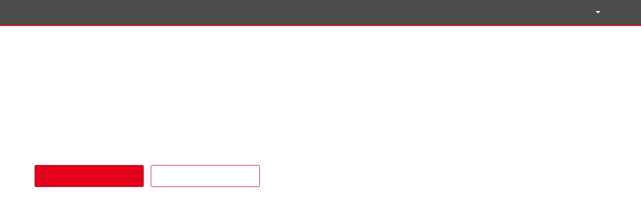

--- FILE ---
content_type: text/html;charset=UTF-8
request_url: https://login.fronius.com/authenticationendpoint/login.do?client_id=mf_o9iTAyKemNLQTa6Sp6HYonCIa&commonAuthCallerPath=%2Foauth2%2Fauthorize&forceAuth=false&nonce=638313775073713837.NzIwOTliMTAtYTA5ZS00MWU5LTk0NWYtOWMzNjg2NDMyZGFiZDc1ZDc4YTUtN2FjNS00Y2NjLTgzYmUtNWQ3ZmQ0MWI3MDc4&passiveAuth=false&redirect_uri=https%3A%2F%2Fwww.solarweb.com%2FAccount%2FExternalLoginCallback&response_mode=form_post&response_type=code+id_token&scope=openid+profile+solarweb+solweb_browserid_93c65d8e866a6421e43a4e3d7b75f200&state=OpenIdConnect.AuthenticationProperties%3DcizIM1a2BPO8I-htdyw64NaDPfi4hKqWlxIt4d8uZrbVzx2vcRoqnrpNDMNxKDMf4WLrUUUiRli8Jzqw7cFupMIXtVIyKpa64dDQp8sN6uDOooafBXUcCYSiyAawyVWVbkZOKkHvdalNwkGBFUhes2zTSf5jUq2_2jYF0B1uFALM6duiTo-OJuUwoniQfXaxDUAIaJ0OLG9CofPvVWIbYHKpnQX8kdvspPMPbUTymjl_e7b5ejeBYRJfMXK9-OlOvnyyNz9VekV1v5VebUgSwXaIoANYwU7lNirLoBhCiMiYM89uuPDcNuPJFiC_48jigHDBMBuQUDZLscA7e2lQda8Xuyc&tenantDomain=carbon.super&x-client-SKU=ID_NET461&x-client-ver=6.9.0.0&sessionDataKey=db941be3-9e32-4f01-8832-4c5c8f18fe17&relyingParty=mf_o9iTAyKemNLQTa6Sp6HYonCIa&type=oidc&sp=Solar.web+-+Portals&isSaaSApp=false&authenticators=SAMLSSOAuthenticator:Fronius%20Login;CustomAuthenticatorLocalMain:LOCAL:LOCAL&lang=sr
body_size: 4725
content:



































































<!doctype html>
<html lang="sr">
<head>
    <!-- header -->
    








































<meta http-equiv="X-UA-Compatible" content="IE=edge">
<meta charset="utf-8">
<meta name="viewport" content="width=device-width, initial-scale=1.0">
<title>Пријавите се или се пријавите на Фрониус
</title>

<!-- Fronius Styling -->
<link async="true" href="css/authentication-header-fronius.min.css" rel="stylesheet">
<link async="true" href="css/icons-fronius.min.css" rel="stylesheet">
<link async="true" rel="icon" href="images/favicon.svg" type="image/x-icon"/>

<!-- fronius js -->
<script src="js/authentication-header-fronius.min.js"></script>
<script type="module" src="js/friendlycaptcha-site.min.js" async defer></script>
<script nomodule src="js/friendlycaptcha-site.compat.min.js" async defer></script>


<header>

    <div class="dark fronius-header">
        <div class="fronius-logo-1">
            <a href="http://www.fronius.com" class="img">
                <img class="logo" alt="Fronius International GmbH"
                     src="libs/themes/default/assets/images/logo-fronius.svg">

            </a>
        </div>

        

        <div class="employee-lang">
            <div class="employee-lang_1">
                <ul>
                    
                </ul>
            </div>
            <div class="employee-lang_2">
                <ul class="language-dropdown">
                    <li>
                        <a id="selectedLang" class="dropbtn" href="#" data-toggle="dropdown" aria-haspopup="true" aria-expanded="false">
                            sr
                        </a>
                        <div class="language-switcher-arrow-down">
                            <span class="fs-angle-down dropdown-toggle"></span>
                        </div>
                        <ul id="languages" class="dropdown-content">
                            
                            <li class="language-switcher">
                                <a class="language-switcher-link dropdown-item" role="tab"
                                   href='https://login.fronius.com:443/authenticationendpoint/login.do?client_id=mf_o9iTAyKemNLQTa6Sp6HYonCIa&amp;commonAuthCallerPath=%2Foauth2%2Fauthorize&amp;forceAuth=false&amp;nonce=638313775073713837.NzIwOTliMTAtYTA5ZS00MWU5LTk0NWYtOWMzNjg2NDMyZGFiZDc1ZDc4YTUtN2FjNS00Y2NjLTgzYmUtNWQ3ZmQ0MWI3MDc4&amp;passiveAuth=false&amp;redirect_uri=https%3A%2F%2Fwww.solarweb.com%2FAccount%2FExternalLoginCallback&amp;response_mode=form_post&amp;response_type=code+id_token&amp;scope=openid+profile+solarweb+solweb_browserid_93c65d8e866a6421e43a4e3d7b75f200&amp;state=OpenIdConnect.AuthenticationProperties%[base64]&amp;tenantDomain=carbon.super&amp;x-client-SKU=ID_NET461&amp;x-client-ver=6.9.0.0&amp;sessionDataKey=db941be3-9e32-4f01-8832-4c5c8f18fe17&amp;relyingParty=mf_o9iTAyKemNLQTa6Sp6HYonCIa&amp;type=oidc&amp;sp=Solar.web+-+Portals&amp;isSaaSApp=false&amp;authenticators=SAMLSSOAuthenticator:Fronius%20Login;CustomAuthenticatorLocalMain:LOCAL:LOCAL&amp;lang=bs'>
                                    Bosanski
                                </a>
                            </li>
                            
                            <li class="language-switcher">
                                <a class="language-switcher-link dropdown-item" role="tab"
                                   href='https://login.fronius.com:443/authenticationendpoint/login.do?client_id=mf_o9iTAyKemNLQTa6Sp6HYonCIa&amp;commonAuthCallerPath=%2Foauth2%2Fauthorize&amp;forceAuth=false&amp;nonce=638313775073713837.NzIwOTliMTAtYTA5ZS00MWU5LTk0NWYtOWMzNjg2NDMyZGFiZDc1ZDc4YTUtN2FjNS00Y2NjLTgzYmUtNWQ3ZmQ0MWI3MDc4&amp;passiveAuth=false&amp;redirect_uri=https%3A%2F%2Fwww.solarweb.com%2FAccount%2FExternalLoginCallback&amp;response_mode=form_post&amp;response_type=code+id_token&amp;scope=openid+profile+solarweb+solweb_browserid_93c65d8e866a6421e43a4e3d7b75f200&amp;state=OpenIdConnect.AuthenticationProperties%[base64]&amp;tenantDomain=carbon.super&amp;x-client-SKU=ID_NET461&amp;x-client-ver=6.9.0.0&amp;sessionDataKey=db941be3-9e32-4f01-8832-4c5c8f18fe17&amp;relyingParty=mf_o9iTAyKemNLQTa6Sp6HYonCIa&amp;type=oidc&amp;sp=Solar.web+-+Portals&amp;isSaaSApp=false&amp;authenticators=SAMLSSOAuthenticator:Fronius%20Login;CustomAuthenticatorLocalMain:LOCAL:LOCAL&amp;lang=da'>
                                    Dansk
                                </a>
                            </li>
                            
                            <li class="language-switcher">
                                <a class="language-switcher-link dropdown-item" role="tab"
                                   href='https://login.fronius.com:443/authenticationendpoint/login.do?client_id=mf_o9iTAyKemNLQTa6Sp6HYonCIa&amp;commonAuthCallerPath=%2Foauth2%2Fauthorize&amp;forceAuth=false&amp;nonce=638313775073713837.NzIwOTliMTAtYTA5ZS00MWU5LTk0NWYtOWMzNjg2NDMyZGFiZDc1ZDc4YTUtN2FjNS00Y2NjLTgzYmUtNWQ3ZmQ0MWI3MDc4&amp;passiveAuth=false&amp;redirect_uri=https%3A%2F%2Fwww.solarweb.com%2FAccount%2FExternalLoginCallback&amp;response_mode=form_post&amp;response_type=code+id_token&amp;scope=openid+profile+solarweb+solweb_browserid_93c65d8e866a6421e43a4e3d7b75f200&amp;state=OpenIdConnect.AuthenticationProperties%[base64]&amp;tenantDomain=carbon.super&amp;x-client-SKU=ID_NET461&amp;x-client-ver=6.9.0.0&amp;sessionDataKey=db941be3-9e32-4f01-8832-4c5c8f18fe17&amp;relyingParty=mf_o9iTAyKemNLQTa6Sp6HYonCIa&amp;type=oidc&amp;sp=Solar.web+-+Portals&amp;isSaaSApp=false&amp;authenticators=SAMLSSOAuthenticator:Fronius%20Login;CustomAuthenticatorLocalMain:LOCAL:LOCAL&amp;lang=de'>
                                    Deutsch
                                </a>
                            </li>
                            
                            <li class="language-switcher">
                                <a class="language-switcher-link dropdown-item" role="tab"
                                   href='https://login.fronius.com:443/authenticationendpoint/login.do?client_id=mf_o9iTAyKemNLQTa6Sp6HYonCIa&amp;commonAuthCallerPath=%2Foauth2%2Fauthorize&amp;forceAuth=false&amp;nonce=638313775073713837.NzIwOTliMTAtYTA5ZS00MWU5LTk0NWYtOWMzNjg2NDMyZGFiZDc1ZDc4YTUtN2FjNS00Y2NjLTgzYmUtNWQ3ZmQ0MWI3MDc4&amp;passiveAuth=false&amp;redirect_uri=https%3A%2F%2Fwww.solarweb.com%2FAccount%2FExternalLoginCallback&amp;response_mode=form_post&amp;response_type=code+id_token&amp;scope=openid+profile+solarweb+solweb_browserid_93c65d8e866a6421e43a4e3d7b75f200&amp;state=OpenIdConnect.AuthenticationProperties%[base64]&amp;tenantDomain=carbon.super&amp;x-client-SKU=ID_NET461&amp;x-client-ver=6.9.0.0&amp;sessionDataKey=db941be3-9e32-4f01-8832-4c5c8f18fe17&amp;relyingParty=mf_o9iTAyKemNLQTa6Sp6HYonCIa&amp;type=oidc&amp;sp=Solar.web+-+Portals&amp;isSaaSApp=false&amp;authenticators=SAMLSSOAuthenticator:Fronius%20Login;CustomAuthenticatorLocalMain:LOCAL:LOCAL&amp;lang=et'>
                                    Eesti keel
                                </a>
                            </li>
                            
                            <li class="language-switcher">
                                <a class="language-switcher-link dropdown-item" role="tab"
                                   href='https://login.fronius.com:443/authenticationendpoint/login.do?client_id=mf_o9iTAyKemNLQTa6Sp6HYonCIa&amp;commonAuthCallerPath=%2Foauth2%2Fauthorize&amp;forceAuth=false&amp;nonce=638313775073713837.NzIwOTliMTAtYTA5ZS00MWU5LTk0NWYtOWMzNjg2NDMyZGFiZDc1ZDc4YTUtN2FjNS00Y2NjLTgzYmUtNWQ3ZmQ0MWI3MDc4&amp;passiveAuth=false&amp;redirect_uri=https%3A%2F%2Fwww.solarweb.com%2FAccount%2FExternalLoginCallback&amp;response_mode=form_post&amp;response_type=code+id_token&amp;scope=openid+profile+solarweb+solweb_browserid_93c65d8e866a6421e43a4e3d7b75f200&amp;state=OpenIdConnect.AuthenticationProperties%[base64]&amp;tenantDomain=carbon.super&amp;x-client-SKU=ID_NET461&amp;x-client-ver=6.9.0.0&amp;sessionDataKey=db941be3-9e32-4f01-8832-4c5c8f18fe17&amp;relyingParty=mf_o9iTAyKemNLQTa6Sp6HYonCIa&amp;type=oidc&amp;sp=Solar.web+-+Portals&amp;isSaaSApp=false&amp;authenticators=SAMLSSOAuthenticator:Fronius%20Login;CustomAuthenticatorLocalMain:LOCAL:LOCAL&amp;lang=en'>
                                    English
                                </a>
                            </li>
                            
                            <li class="language-switcher">
                                <a class="language-switcher-link dropdown-item" role="tab"
                                   href='https://login.fronius.com:443/authenticationendpoint/login.do?client_id=mf_o9iTAyKemNLQTa6Sp6HYonCIa&amp;commonAuthCallerPath=%2Foauth2%2Fauthorize&amp;forceAuth=false&amp;nonce=638313775073713837.NzIwOTliMTAtYTA5ZS00MWU5LTk0NWYtOWMzNjg2NDMyZGFiZDc1ZDc4YTUtN2FjNS00Y2NjLTgzYmUtNWQ3ZmQ0MWI3MDc4&amp;passiveAuth=false&amp;redirect_uri=https%3A%2F%2Fwww.solarweb.com%2FAccount%2FExternalLoginCallback&amp;response_mode=form_post&amp;response_type=code+id_token&amp;scope=openid+profile+solarweb+solweb_browserid_93c65d8e866a6421e43a4e3d7b75f200&amp;state=OpenIdConnect.AuthenticationProperties%[base64]&amp;tenantDomain=carbon.super&amp;x-client-SKU=ID_NET461&amp;x-client-ver=6.9.0.0&amp;sessionDataKey=db941be3-9e32-4f01-8832-4c5c8f18fe17&amp;relyingParty=mf_o9iTAyKemNLQTa6Sp6HYonCIa&amp;type=oidc&amp;sp=Solar.web+-+Portals&amp;isSaaSApp=false&amp;authenticators=SAMLSSOAuthenticator:Fronius%20Login;CustomAuthenticatorLocalMain:LOCAL:LOCAL&amp;lang=es'>
                                    Español
                                </a>
                            </li>
                            
                            <li class="language-switcher">
                                <a class="language-switcher-link dropdown-item" role="tab"
                                   href='https://login.fronius.com:443/authenticationendpoint/login.do?client_id=mf_o9iTAyKemNLQTa6Sp6HYonCIa&amp;commonAuthCallerPath=%2Foauth2%2Fauthorize&amp;forceAuth=false&amp;nonce=638313775073713837.NzIwOTliMTAtYTA5ZS00MWU5LTk0NWYtOWMzNjg2NDMyZGFiZDc1ZDc4YTUtN2FjNS00Y2NjLTgzYmUtNWQ3ZmQ0MWI3MDc4&amp;passiveAuth=false&amp;redirect_uri=https%3A%2F%2Fwww.solarweb.com%2FAccount%2FExternalLoginCallback&amp;response_mode=form_post&amp;response_type=code+id_token&amp;scope=openid+profile+solarweb+solweb_browserid_93c65d8e866a6421e43a4e3d7b75f200&amp;state=OpenIdConnect.AuthenticationProperties%[base64]&amp;tenantDomain=carbon.super&amp;x-client-SKU=ID_NET461&amp;x-client-ver=6.9.0.0&amp;sessionDataKey=db941be3-9e32-4f01-8832-4c5c8f18fe17&amp;relyingParty=mf_o9iTAyKemNLQTa6Sp6HYonCIa&amp;type=oidc&amp;sp=Solar.web+-+Portals&amp;isSaaSApp=false&amp;authenticators=SAMLSSOAuthenticator:Fronius%20Login;CustomAuthenticatorLocalMain:LOCAL:LOCAL&amp;lang=fr'>
                                    Français
                                </a>
                            </li>
                            
                            <li class="language-switcher">
                                <a class="language-switcher-link dropdown-item" role="tab"
                                   href='https://login.fronius.com:443/authenticationendpoint/login.do?client_id=mf_o9iTAyKemNLQTa6Sp6HYonCIa&amp;commonAuthCallerPath=%2Foauth2%2Fauthorize&amp;forceAuth=false&amp;nonce=638313775073713837.NzIwOTliMTAtYTA5ZS00MWU5LTk0NWYtOWMzNjg2NDMyZGFiZDc1ZDc4YTUtN2FjNS00Y2NjLTgzYmUtNWQ3ZmQ0MWI3MDc4&amp;passiveAuth=false&amp;redirect_uri=https%3A%2F%2Fwww.solarweb.com%2FAccount%2FExternalLoginCallback&amp;response_mode=form_post&amp;response_type=code+id_token&amp;scope=openid+profile+solarweb+solweb_browserid_93c65d8e866a6421e43a4e3d7b75f200&amp;state=OpenIdConnect.AuthenticationProperties%[base64]&amp;tenantDomain=carbon.super&amp;x-client-SKU=ID_NET461&amp;x-client-ver=6.9.0.0&amp;sessionDataKey=db941be3-9e32-4f01-8832-4c5c8f18fe17&amp;relyingParty=mf_o9iTAyKemNLQTa6Sp6HYonCIa&amp;type=oidc&amp;sp=Solar.web+-+Portals&amp;isSaaSApp=false&amp;authenticators=SAMLSSOAuthenticator:Fronius%20Login;CustomAuthenticatorLocalMain:LOCAL:LOCAL&amp;lang=hr'>
                                    Hrvatski
                                </a>
                            </li>
                            
                            <li class="language-switcher">
                                <a class="language-switcher-link dropdown-item" role="tab"
                                   href='https://login.fronius.com:443/authenticationendpoint/login.do?client_id=mf_o9iTAyKemNLQTa6Sp6HYonCIa&amp;commonAuthCallerPath=%2Foauth2%2Fauthorize&amp;forceAuth=false&amp;nonce=638313775073713837.NzIwOTliMTAtYTA5ZS00MWU5LTk0NWYtOWMzNjg2NDMyZGFiZDc1ZDc4YTUtN2FjNS00Y2NjLTgzYmUtNWQ3ZmQ0MWI3MDc4&amp;passiveAuth=false&amp;redirect_uri=https%3A%2F%2Fwww.solarweb.com%2FAccount%2FExternalLoginCallback&amp;response_mode=form_post&amp;response_type=code+id_token&amp;scope=openid+profile+solarweb+solweb_browserid_93c65d8e866a6421e43a4e3d7b75f200&amp;state=OpenIdConnect.AuthenticationProperties%[base64]&amp;tenantDomain=carbon.super&amp;x-client-SKU=ID_NET461&amp;x-client-ver=6.9.0.0&amp;sessionDataKey=db941be3-9e32-4f01-8832-4c5c8f18fe17&amp;relyingParty=mf_o9iTAyKemNLQTa6Sp6HYonCIa&amp;type=oidc&amp;sp=Solar.web+-+Portals&amp;isSaaSApp=false&amp;authenticators=SAMLSSOAuthenticator:Fronius%20Login;CustomAuthenticatorLocalMain:LOCAL:LOCAL&amp;lang=it'>
                                    Italiano
                                </a>
                            </li>
                            
                            <li class="language-switcher">
                                <a class="language-switcher-link dropdown-item" role="tab"
                                   href='https://login.fronius.com:443/authenticationendpoint/login.do?client_id=mf_o9iTAyKemNLQTa6Sp6HYonCIa&amp;commonAuthCallerPath=%2Foauth2%2Fauthorize&amp;forceAuth=false&amp;nonce=638313775073713837.NzIwOTliMTAtYTA5ZS00MWU5LTk0NWYtOWMzNjg2NDMyZGFiZDc1ZDc4YTUtN2FjNS00Y2NjLTgzYmUtNWQ3ZmQ0MWI3MDc4&amp;passiveAuth=false&amp;redirect_uri=https%3A%2F%2Fwww.solarweb.com%2FAccount%2FExternalLoginCallback&amp;response_mode=form_post&amp;response_type=code+id_token&amp;scope=openid+profile+solarweb+solweb_browserid_93c65d8e866a6421e43a4e3d7b75f200&amp;state=OpenIdConnect.AuthenticationProperties%[base64]&amp;tenantDomain=carbon.super&amp;x-client-SKU=ID_NET461&amp;x-client-ver=6.9.0.0&amp;sessionDataKey=db941be3-9e32-4f01-8832-4c5c8f18fe17&amp;relyingParty=mf_o9iTAyKemNLQTa6Sp6HYonCIa&amp;type=oidc&amp;sp=Solar.web+-+Portals&amp;isSaaSApp=false&amp;authenticators=SAMLSSOAuthenticator:Fronius%20Login;CustomAuthenticatorLocalMain:LOCAL:LOCAL&amp;lang=lv'>
                                    Latvių
                                </a>
                            </li>
                            
                            <li class="language-switcher">
                                <a class="language-switcher-link dropdown-item" role="tab"
                                   href='https://login.fronius.com:443/authenticationendpoint/login.do?client_id=mf_o9iTAyKemNLQTa6Sp6HYonCIa&amp;commonAuthCallerPath=%2Foauth2%2Fauthorize&amp;forceAuth=false&amp;nonce=638313775073713837.NzIwOTliMTAtYTA5ZS00MWU5LTk0NWYtOWMzNjg2NDMyZGFiZDc1ZDc4YTUtN2FjNS00Y2NjLTgzYmUtNWQ3ZmQ0MWI3MDc4&amp;passiveAuth=false&amp;redirect_uri=https%3A%2F%2Fwww.solarweb.com%2FAccount%2FExternalLoginCallback&amp;response_mode=form_post&amp;response_type=code+id_token&amp;scope=openid+profile+solarweb+solweb_browserid_93c65d8e866a6421e43a4e3d7b75f200&amp;state=OpenIdConnect.AuthenticationProperties%[base64]&amp;tenantDomain=carbon.super&amp;x-client-SKU=ID_NET461&amp;x-client-ver=6.9.0.0&amp;sessionDataKey=db941be3-9e32-4f01-8832-4c5c8f18fe17&amp;relyingParty=mf_o9iTAyKemNLQTa6Sp6HYonCIa&amp;type=oidc&amp;sp=Solar.web+-+Portals&amp;isSaaSApp=false&amp;authenticators=SAMLSSOAuthenticator:Fronius%20Login;CustomAuthenticatorLocalMain:LOCAL:LOCAL&amp;lang=lt'>
                                    Lietuviešu
                                </a>
                            </li>
                            
                            <li class="language-switcher">
                                <a class="language-switcher-link dropdown-item" role="tab"
                                   href='https://login.fronius.com:443/authenticationendpoint/login.do?client_id=mf_o9iTAyKemNLQTa6Sp6HYonCIa&amp;commonAuthCallerPath=%2Foauth2%2Fauthorize&amp;forceAuth=false&amp;nonce=638313775073713837.NzIwOTliMTAtYTA5ZS00MWU5LTk0NWYtOWMzNjg2NDMyZGFiZDc1ZDc4YTUtN2FjNS00Y2NjLTgzYmUtNWQ3ZmQ0MWI3MDc4&amp;passiveAuth=false&amp;redirect_uri=https%3A%2F%2Fwww.solarweb.com%2FAccount%2FExternalLoginCallback&amp;response_mode=form_post&amp;response_type=code+id_token&amp;scope=openid+profile+solarweb+solweb_browserid_93c65d8e866a6421e43a4e3d7b75f200&amp;state=OpenIdConnect.AuthenticationProperties%[base64]&amp;tenantDomain=carbon.super&amp;x-client-SKU=ID_NET461&amp;x-client-ver=6.9.0.0&amp;sessionDataKey=db941be3-9e32-4f01-8832-4c5c8f18fe17&amp;relyingParty=mf_o9iTAyKemNLQTa6Sp6HYonCIa&amp;type=oidc&amp;sp=Solar.web+-+Portals&amp;isSaaSApp=false&amp;authenticators=SAMLSSOAuthenticator:Fronius%20Login;CustomAuthenticatorLocalMain:LOCAL:LOCAL&amp;lang=hu'>
                                    Magyar
                                </a>
                            </li>
                            
                            <li class="language-switcher">
                                <a class="language-switcher-link dropdown-item" role="tab"
                                   href='https://login.fronius.com:443/authenticationendpoint/login.do?client_id=mf_o9iTAyKemNLQTa6Sp6HYonCIa&amp;commonAuthCallerPath=%2Foauth2%2Fauthorize&amp;forceAuth=false&amp;nonce=638313775073713837.NzIwOTliMTAtYTA5ZS00MWU5LTk0NWYtOWMzNjg2NDMyZGFiZDc1ZDc4YTUtN2FjNS00Y2NjLTgzYmUtNWQ3ZmQ0MWI3MDc4&amp;passiveAuth=false&amp;redirect_uri=https%3A%2F%2Fwww.solarweb.com%2FAccount%2FExternalLoginCallback&amp;response_mode=form_post&amp;response_type=code+id_token&amp;scope=openid+profile+solarweb+solweb_browserid_93c65d8e866a6421e43a4e3d7b75f200&amp;state=OpenIdConnect.AuthenticationProperties%[base64]&amp;tenantDomain=carbon.super&amp;x-client-SKU=ID_NET461&amp;x-client-ver=6.9.0.0&amp;sessionDataKey=db941be3-9e32-4f01-8832-4c5c8f18fe17&amp;relyingParty=mf_o9iTAyKemNLQTa6Sp6HYonCIa&amp;type=oidc&amp;sp=Solar.web+-+Portals&amp;isSaaSApp=false&amp;authenticators=SAMLSSOAuthenticator:Fronius%20Login;CustomAuthenticatorLocalMain:LOCAL:LOCAL&amp;lang=nl'>
                                    Nederlands
                                </a>
                            </li>
                            
                            <li class="language-switcher">
                                <a class="language-switcher-link dropdown-item" role="tab"
                                   href='https://login.fronius.com:443/authenticationendpoint/login.do?client_id=mf_o9iTAyKemNLQTa6Sp6HYonCIa&amp;commonAuthCallerPath=%2Foauth2%2Fauthorize&amp;forceAuth=false&amp;nonce=638313775073713837.NzIwOTliMTAtYTA5ZS00MWU5LTk0NWYtOWMzNjg2NDMyZGFiZDc1ZDc4YTUtN2FjNS00Y2NjLTgzYmUtNWQ3ZmQ0MWI3MDc4&amp;passiveAuth=false&amp;redirect_uri=https%3A%2F%2Fwww.solarweb.com%2FAccount%2FExternalLoginCallback&amp;response_mode=form_post&amp;response_type=code+id_token&amp;scope=openid+profile+solarweb+solweb_browserid_93c65d8e866a6421e43a4e3d7b75f200&amp;state=OpenIdConnect.AuthenticationProperties%[base64]&amp;tenantDomain=carbon.super&amp;x-client-SKU=ID_NET461&amp;x-client-ver=6.9.0.0&amp;sessionDataKey=db941be3-9e32-4f01-8832-4c5c8f18fe17&amp;relyingParty=mf_o9iTAyKemNLQTa6Sp6HYonCIa&amp;type=oidc&amp;sp=Solar.web+-+Portals&amp;isSaaSApp=false&amp;authenticators=SAMLSSOAuthenticator:Fronius%20Login;CustomAuthenticatorLocalMain:LOCAL:LOCAL&amp;lang=no'>
                                    Norsk
                                </a>
                            </li>
                            
                            <li class="language-switcher">
                                <a class="language-switcher-link dropdown-item" role="tab"
                                   href='https://login.fronius.com:443/authenticationendpoint/login.do?client_id=mf_o9iTAyKemNLQTa6Sp6HYonCIa&amp;commonAuthCallerPath=%2Foauth2%2Fauthorize&amp;forceAuth=false&amp;nonce=638313775073713837.NzIwOTliMTAtYTA5ZS00MWU5LTk0NWYtOWMzNjg2NDMyZGFiZDc1ZDc4YTUtN2FjNS00Y2NjLTgzYmUtNWQ3ZmQ0MWI3MDc4&amp;passiveAuth=false&amp;redirect_uri=https%3A%2F%2Fwww.solarweb.com%2FAccount%2FExternalLoginCallback&amp;response_mode=form_post&amp;response_type=code+id_token&amp;scope=openid+profile+solarweb+solweb_browserid_93c65d8e866a6421e43a4e3d7b75f200&amp;state=OpenIdConnect.AuthenticationProperties%[base64]&amp;tenantDomain=carbon.super&amp;x-client-SKU=ID_NET461&amp;x-client-ver=6.9.0.0&amp;sessionDataKey=db941be3-9e32-4f01-8832-4c5c8f18fe17&amp;relyingParty=mf_o9iTAyKemNLQTa6Sp6HYonCIa&amp;type=oidc&amp;sp=Solar.web+-+Portals&amp;isSaaSApp=false&amp;authenticators=SAMLSSOAuthenticator:Fronius%20Login;CustomAuthenticatorLocalMain:LOCAL:LOCAL&amp;lang=pl'>
                                    Polski
                                </a>
                            </li>
                            
                            <li class="language-switcher">
                                <a class="language-switcher-link dropdown-item" role="tab"
                                   href='https://login.fronius.com:443/authenticationendpoint/login.do?client_id=mf_o9iTAyKemNLQTa6Sp6HYonCIa&amp;commonAuthCallerPath=%2Foauth2%2Fauthorize&amp;forceAuth=false&amp;nonce=638313775073713837.NzIwOTliMTAtYTA5ZS00MWU5LTk0NWYtOWMzNjg2NDMyZGFiZDc1ZDc4YTUtN2FjNS00Y2NjLTgzYmUtNWQ3ZmQ0MWI3MDc4&amp;passiveAuth=false&amp;redirect_uri=https%3A%2F%2Fwww.solarweb.com%2FAccount%2FExternalLoginCallback&amp;response_mode=form_post&amp;response_type=code+id_token&amp;scope=openid+profile+solarweb+solweb_browserid_93c65d8e866a6421e43a4e3d7b75f200&amp;state=OpenIdConnect.AuthenticationProperties%[base64]&amp;tenantDomain=carbon.super&amp;x-client-SKU=ID_NET461&amp;x-client-ver=6.9.0.0&amp;sessionDataKey=db941be3-9e32-4f01-8832-4c5c8f18fe17&amp;relyingParty=mf_o9iTAyKemNLQTa6Sp6HYonCIa&amp;type=oidc&amp;sp=Solar.web+-+Portals&amp;isSaaSApp=false&amp;authenticators=SAMLSSOAuthenticator:Fronius%20Login;CustomAuthenticatorLocalMain:LOCAL:LOCAL&amp;lang=pt'>
                                    Português
                                </a>
                            </li>
                            
                            <li class="language-switcher">
                                <a class="language-switcher-link dropdown-item" role="tab"
                                   href='https://login.fronius.com:443/authenticationendpoint/login.do?client_id=mf_o9iTAyKemNLQTa6Sp6HYonCIa&amp;commonAuthCallerPath=%2Foauth2%2Fauthorize&amp;forceAuth=false&amp;nonce=638313775073713837.NzIwOTliMTAtYTA5ZS00MWU5LTk0NWYtOWMzNjg2NDMyZGFiZDc1ZDc4YTUtN2FjNS00Y2NjLTgzYmUtNWQ3ZmQ0MWI3MDc4&amp;passiveAuth=false&amp;redirect_uri=https%3A%2F%2Fwww.solarweb.com%2FAccount%2FExternalLoginCallback&amp;response_mode=form_post&amp;response_type=code+id_token&amp;scope=openid+profile+solarweb+solweb_browserid_93c65d8e866a6421e43a4e3d7b75f200&amp;state=OpenIdConnect.AuthenticationProperties%[base64]&amp;tenantDomain=carbon.super&amp;x-client-SKU=ID_NET461&amp;x-client-ver=6.9.0.0&amp;sessionDataKey=db941be3-9e32-4f01-8832-4c5c8f18fe17&amp;relyingParty=mf_o9iTAyKemNLQTa6Sp6HYonCIa&amp;type=oidc&amp;sp=Solar.web+-+Portals&amp;isSaaSApp=false&amp;authenticators=SAMLSSOAuthenticator:Fronius%20Login;CustomAuthenticatorLocalMain:LOCAL:LOCAL&amp;lang=ro'>
                                    Română
                                </a>
                            </li>
                            
                            <li class="language-switcher">
                                <a class="language-switcher-link dropdown-item" role="tab"
                                   href='https://login.fronius.com:443/authenticationendpoint/login.do?client_id=mf_o9iTAyKemNLQTa6Sp6HYonCIa&amp;commonAuthCallerPath=%2Foauth2%2Fauthorize&amp;forceAuth=false&amp;nonce=638313775073713837.NzIwOTliMTAtYTA5ZS00MWU5LTk0NWYtOWMzNjg2NDMyZGFiZDc1ZDc4YTUtN2FjNS00Y2NjLTgzYmUtNWQ3ZmQ0MWI3MDc4&amp;passiveAuth=false&amp;redirect_uri=https%3A%2F%2Fwww.solarweb.com%2FAccount%2FExternalLoginCallback&amp;response_mode=form_post&amp;response_type=code+id_token&amp;scope=openid+profile+solarweb+solweb_browserid_93c65d8e866a6421e43a4e3d7b75f200&amp;state=OpenIdConnect.AuthenticationProperties%[base64]&amp;tenantDomain=carbon.super&amp;x-client-SKU=ID_NET461&amp;x-client-ver=6.9.0.0&amp;sessionDataKey=db941be3-9e32-4f01-8832-4c5c8f18fe17&amp;relyingParty=mf_o9iTAyKemNLQTa6Sp6HYonCIa&amp;type=oidc&amp;sp=Solar.web+-+Portals&amp;isSaaSApp=false&amp;authenticators=SAMLSSOAuthenticator:Fronius%20Login;CustomAuthenticatorLocalMain:LOCAL:LOCAL&amp;lang=sk'>
                                    Slovenský
                                </a>
                            </li>
                            
                            <li class="language-switcher">
                                <a class="language-switcher-link dropdown-item" role="tab"
                                   href='https://login.fronius.com:443/authenticationendpoint/login.do?client_id=mf_o9iTAyKemNLQTa6Sp6HYonCIa&amp;commonAuthCallerPath=%2Foauth2%2Fauthorize&amp;forceAuth=false&amp;nonce=638313775073713837.NzIwOTliMTAtYTA5ZS00MWU5LTk0NWYtOWMzNjg2NDMyZGFiZDc1ZDc4YTUtN2FjNS00Y2NjLTgzYmUtNWQ3ZmQ0MWI3MDc4&amp;passiveAuth=false&amp;redirect_uri=https%3A%2F%2Fwww.solarweb.com%2FAccount%2FExternalLoginCallback&amp;response_mode=form_post&amp;response_type=code+id_token&amp;scope=openid+profile+solarweb+solweb_browserid_93c65d8e866a6421e43a4e3d7b75f200&amp;state=OpenIdConnect.AuthenticationProperties%[base64]&amp;tenantDomain=carbon.super&amp;x-client-SKU=ID_NET461&amp;x-client-ver=6.9.0.0&amp;sessionDataKey=db941be3-9e32-4f01-8832-4c5c8f18fe17&amp;relyingParty=mf_o9iTAyKemNLQTa6Sp6HYonCIa&amp;type=oidc&amp;sp=Solar.web+-+Portals&amp;isSaaSApp=false&amp;authenticators=SAMLSSOAuthenticator:Fronius%20Login;CustomAuthenticatorLocalMain:LOCAL:LOCAL&amp;lang=sl'>
                                    Slovenščina
                                </a>
                            </li>
                            
                            <li class="language-switcher">
                                <a class="language-switcher-link dropdown-item" role="tab"
                                   href='https://login.fronius.com:443/authenticationendpoint/login.do?client_id=mf_o9iTAyKemNLQTa6Sp6HYonCIa&amp;commonAuthCallerPath=%2Foauth2%2Fauthorize&amp;forceAuth=false&amp;nonce=638313775073713837.NzIwOTliMTAtYTA5ZS00MWU5LTk0NWYtOWMzNjg2NDMyZGFiZDc1ZDc4YTUtN2FjNS00Y2NjLTgzYmUtNWQ3ZmQ0MWI3MDc4&amp;passiveAuth=false&amp;redirect_uri=https%3A%2F%2Fwww.solarweb.com%2FAccount%2FExternalLoginCallback&amp;response_mode=form_post&amp;response_type=code+id_token&amp;scope=openid+profile+solarweb+solweb_browserid_93c65d8e866a6421e43a4e3d7b75f200&amp;state=OpenIdConnect.AuthenticationProperties%[base64]&amp;tenantDomain=carbon.super&amp;x-client-SKU=ID_NET461&amp;x-client-ver=6.9.0.0&amp;sessionDataKey=db941be3-9e32-4f01-8832-4c5c8f18fe17&amp;relyingParty=mf_o9iTAyKemNLQTa6Sp6HYonCIa&amp;type=oidc&amp;sp=Solar.web+-+Portals&amp;isSaaSApp=false&amp;authenticators=SAMLSSOAuthenticator:Fronius%20Login;CustomAuthenticatorLocalMain:LOCAL:LOCAL&amp;lang=fi'>
                                    Suomi
                                </a>
                            </li>
                            
                            <li class="language-switcher">
                                <a class="language-switcher-link dropdown-item" role="tab"
                                   href='https://login.fronius.com:443/authenticationendpoint/login.do?client_id=mf_o9iTAyKemNLQTa6Sp6HYonCIa&amp;commonAuthCallerPath=%2Foauth2%2Fauthorize&amp;forceAuth=false&amp;nonce=638313775073713837.NzIwOTliMTAtYTA5ZS00MWU5LTk0NWYtOWMzNjg2NDMyZGFiZDc1ZDc4YTUtN2FjNS00Y2NjLTgzYmUtNWQ3ZmQ0MWI3MDc4&amp;passiveAuth=false&amp;redirect_uri=https%3A%2F%2Fwww.solarweb.com%2FAccount%2FExternalLoginCallback&amp;response_mode=form_post&amp;response_type=code+id_token&amp;scope=openid+profile+solarweb+solweb_browserid_93c65d8e866a6421e43a4e3d7b75f200&amp;state=OpenIdConnect.AuthenticationProperties%[base64]&amp;tenantDomain=carbon.super&amp;x-client-SKU=ID_NET461&amp;x-client-ver=6.9.0.0&amp;sessionDataKey=db941be3-9e32-4f01-8832-4c5c8f18fe17&amp;relyingParty=mf_o9iTAyKemNLQTa6Sp6HYonCIa&amp;type=oidc&amp;sp=Solar.web+-+Portals&amp;isSaaSApp=false&amp;authenticators=SAMLSSOAuthenticator:Fronius%20Login;CustomAuthenticatorLocalMain:LOCAL:LOCAL&amp;lang=sv'>
                                    Svenska
                                </a>
                            </li>
                            
                            <li class="language-switcher">
                                <a class="language-switcher-link dropdown-item" role="tab"
                                   href='https://login.fronius.com:443/authenticationendpoint/login.do?client_id=mf_o9iTAyKemNLQTa6Sp6HYonCIa&amp;commonAuthCallerPath=%2Foauth2%2Fauthorize&amp;forceAuth=false&amp;nonce=638313775073713837.NzIwOTliMTAtYTA5ZS00MWU5LTk0NWYtOWMzNjg2NDMyZGFiZDc1ZDc4YTUtN2FjNS00Y2NjLTgzYmUtNWQ3ZmQ0MWI3MDc4&amp;passiveAuth=false&amp;redirect_uri=https%3A%2F%2Fwww.solarweb.com%2FAccount%2FExternalLoginCallback&amp;response_mode=form_post&amp;response_type=code+id_token&amp;scope=openid+profile+solarweb+solweb_browserid_93c65d8e866a6421e43a4e3d7b75f200&amp;state=OpenIdConnect.AuthenticationProperties%[base64]&amp;tenantDomain=carbon.super&amp;x-client-SKU=ID_NET461&amp;x-client-ver=6.9.0.0&amp;sessionDataKey=db941be3-9e32-4f01-8832-4c5c8f18fe17&amp;relyingParty=mf_o9iTAyKemNLQTa6Sp6HYonCIa&amp;type=oidc&amp;sp=Solar.web+-+Portals&amp;isSaaSApp=false&amp;authenticators=SAMLSSOAuthenticator:Fronius%20Login;CustomAuthenticatorLocalMain:LOCAL:LOCAL&amp;lang=vi'>
                                    Tiếng Việt
                                </a>
                            </li>
                            
                            <li class="language-switcher">
                                <a class="language-switcher-link dropdown-item" role="tab"
                                   href='https://login.fronius.com:443/authenticationendpoint/login.do?client_id=mf_o9iTAyKemNLQTa6Sp6HYonCIa&amp;commonAuthCallerPath=%2Foauth2%2Fauthorize&amp;forceAuth=false&amp;nonce=638313775073713837.NzIwOTliMTAtYTA5ZS00MWU5LTk0NWYtOWMzNjg2NDMyZGFiZDc1ZDc4YTUtN2FjNS00Y2NjLTgzYmUtNWQ3ZmQ0MWI3MDc4&amp;passiveAuth=false&amp;redirect_uri=https%3A%2F%2Fwww.solarweb.com%2FAccount%2FExternalLoginCallback&amp;response_mode=form_post&amp;response_type=code+id_token&amp;scope=openid+profile+solarweb+solweb_browserid_93c65d8e866a6421e43a4e3d7b75f200&amp;state=OpenIdConnect.AuthenticationProperties%[base64]&amp;tenantDomain=carbon.super&amp;x-client-SKU=ID_NET461&amp;x-client-ver=6.9.0.0&amp;sessionDataKey=db941be3-9e32-4f01-8832-4c5c8f18fe17&amp;relyingParty=mf_o9iTAyKemNLQTa6Sp6HYonCIa&amp;type=oidc&amp;sp=Solar.web+-+Portals&amp;isSaaSApp=false&amp;authenticators=SAMLSSOAuthenticator:Fronius%20Login;CustomAuthenticatorLocalMain:LOCAL:LOCAL&amp;lang=tr'>
                                    Türkçe
                                </a>
                            </li>
                            
                            <li class="language-switcher">
                                <a class="language-switcher-link dropdown-item" role="tab"
                                   href='https://login.fronius.com:443/authenticationendpoint/login.do?client_id=mf_o9iTAyKemNLQTa6Sp6HYonCIa&amp;commonAuthCallerPath=%2Foauth2%2Fauthorize&amp;forceAuth=false&amp;nonce=638313775073713837.NzIwOTliMTAtYTA5ZS00MWU5LTk0NWYtOWMzNjg2NDMyZGFiZDc1ZDc4YTUtN2FjNS00Y2NjLTgzYmUtNWQ3ZmQ0MWI3MDc4&amp;passiveAuth=false&amp;redirect_uri=https%3A%2F%2Fwww.solarweb.com%2FAccount%2FExternalLoginCallback&amp;response_mode=form_post&amp;response_type=code+id_token&amp;scope=openid+profile+solarweb+solweb_browserid_93c65d8e866a6421e43a4e3d7b75f200&amp;state=OpenIdConnect.AuthenticationProperties%[base64]&amp;tenantDomain=carbon.super&amp;x-client-SKU=ID_NET461&amp;x-client-ver=6.9.0.0&amp;sessionDataKey=db941be3-9e32-4f01-8832-4c5c8f18fe17&amp;relyingParty=mf_o9iTAyKemNLQTa6Sp6HYonCIa&amp;type=oidc&amp;sp=Solar.web+-+Portals&amp;isSaaSApp=false&amp;authenticators=SAMLSSOAuthenticator:Fronius%20Login;CustomAuthenticatorLocalMain:LOCAL:LOCAL&amp;lang=cs'>
                                    Čeština
                                </a>
                            </li>
                            
                            <li class="language-switcher">
                                <a class="language-switcher-link dropdown-item" role="tab"
                                   href='https://login.fronius.com:443/authenticationendpoint/login.do?client_id=mf_o9iTAyKemNLQTa6Sp6HYonCIa&amp;commonAuthCallerPath=%2Foauth2%2Fauthorize&amp;forceAuth=false&amp;nonce=638313775073713837.NzIwOTliMTAtYTA5ZS00MWU5LTk0NWYtOWMzNjg2NDMyZGFiZDc1ZDc4YTUtN2FjNS00Y2NjLTgzYmUtNWQ3ZmQ0MWI3MDc4&amp;passiveAuth=false&amp;redirect_uri=https%3A%2F%2Fwww.solarweb.com%2FAccount%2FExternalLoginCallback&amp;response_mode=form_post&amp;response_type=code+id_token&amp;scope=openid+profile+solarweb+solweb_browserid_93c65d8e866a6421e43a4e3d7b75f200&amp;state=OpenIdConnect.AuthenticationProperties%[base64]&amp;tenantDomain=carbon.super&amp;x-client-SKU=ID_NET461&amp;x-client-ver=6.9.0.0&amp;sessionDataKey=db941be3-9e32-4f01-8832-4c5c8f18fe17&amp;relyingParty=mf_o9iTAyKemNLQTa6Sp6HYonCIa&amp;type=oidc&amp;sp=Solar.web+-+Portals&amp;isSaaSApp=false&amp;authenticators=SAMLSSOAuthenticator:Fronius%20Login;CustomAuthenticatorLocalMain:LOCAL:LOCAL&amp;lang=el'>
                                    Ελληνικά
                                </a>
                            </li>
                            
                            <li class="language-switcher">
                                <a class="language-switcher-link dropdown-item" role="tab"
                                   href='https://login.fronius.com:443/authenticationendpoint/login.do?client_id=mf_o9iTAyKemNLQTa6Sp6HYonCIa&amp;commonAuthCallerPath=%2Foauth2%2Fauthorize&amp;forceAuth=false&amp;nonce=638313775073713837.NzIwOTliMTAtYTA5ZS00MWU5LTk0NWYtOWMzNjg2NDMyZGFiZDc1ZDc4YTUtN2FjNS00Y2NjLTgzYmUtNWQ3ZmQ0MWI3MDc4&amp;passiveAuth=false&amp;redirect_uri=https%3A%2F%2Fwww.solarweb.com%2FAccount%2FExternalLoginCallback&amp;response_mode=form_post&amp;response_type=code+id_token&amp;scope=openid+profile+solarweb+solweb_browserid_93c65d8e866a6421e43a4e3d7b75f200&amp;state=OpenIdConnect.AuthenticationProperties%[base64]&amp;tenantDomain=carbon.super&amp;x-client-SKU=ID_NET461&amp;x-client-ver=6.9.0.0&amp;sessionDataKey=db941be3-9e32-4f01-8832-4c5c8f18fe17&amp;relyingParty=mf_o9iTAyKemNLQTa6Sp6HYonCIa&amp;type=oidc&amp;sp=Solar.web+-+Portals&amp;isSaaSApp=false&amp;authenticators=SAMLSSOAuthenticator:Fronius%20Login;CustomAuthenticatorLocalMain:LOCAL:LOCAL&amp;lang=ru'>
                                    Русский
                                </a>
                            </li>
                            
                            <li class="language-switcher">
                                <a class="language-switcher-link dropdown-item" role="tab"
                                   href='https://login.fronius.com:443/authenticationendpoint/login.do?client_id=mf_o9iTAyKemNLQTa6Sp6HYonCIa&amp;commonAuthCallerPath=%2Foauth2%2Fauthorize&amp;forceAuth=false&amp;nonce=638313775073713837.NzIwOTliMTAtYTA5ZS00MWU5LTk0NWYtOWMzNjg2NDMyZGFiZDc1ZDc4YTUtN2FjNS00Y2NjLTgzYmUtNWQ3ZmQ0MWI3MDc4&amp;passiveAuth=false&amp;redirect_uri=https%3A%2F%2Fwww.solarweb.com%2FAccount%2FExternalLoginCallback&amp;response_mode=form_post&amp;response_type=code+id_token&amp;scope=openid+profile+solarweb+solweb_browserid_93c65d8e866a6421e43a4e3d7b75f200&amp;state=OpenIdConnect.AuthenticationProperties%[base64]&amp;tenantDomain=carbon.super&amp;x-client-SKU=ID_NET461&amp;x-client-ver=6.9.0.0&amp;sessionDataKey=db941be3-9e32-4f01-8832-4c5c8f18fe17&amp;relyingParty=mf_o9iTAyKemNLQTa6Sp6HYonCIa&amp;type=oidc&amp;sp=Solar.web+-+Portals&amp;isSaaSApp=false&amp;authenticators=SAMLSSOAuthenticator:Fronius%20Login;CustomAuthenticatorLocalMain:LOCAL:LOCAL&amp;lang=sr'>
                                    Српски
                                </a>
                            </li>
                            
                            <li class="language-switcher">
                                <a class="language-switcher-link dropdown-item" role="tab"
                                   href='https://login.fronius.com:443/authenticationendpoint/login.do?client_id=mf_o9iTAyKemNLQTa6Sp6HYonCIa&amp;commonAuthCallerPath=%2Foauth2%2Fauthorize&amp;forceAuth=false&amp;nonce=638313775073713837.NzIwOTliMTAtYTA5ZS00MWU5LTk0NWYtOWMzNjg2NDMyZGFiZDc1ZDc4YTUtN2FjNS00Y2NjLTgzYmUtNWQ3ZmQ0MWI3MDc4&amp;passiveAuth=false&amp;redirect_uri=https%3A%2F%2Fwww.solarweb.com%2FAccount%2FExternalLoginCallback&amp;response_mode=form_post&amp;response_type=code+id_token&amp;scope=openid+profile+solarweb+solweb_browserid_93c65d8e866a6421e43a4e3d7b75f200&amp;state=OpenIdConnect.AuthenticationProperties%[base64]&amp;tenantDomain=carbon.super&amp;x-client-SKU=ID_NET461&amp;x-client-ver=6.9.0.0&amp;sessionDataKey=db941be3-9e32-4f01-8832-4c5c8f18fe17&amp;relyingParty=mf_o9iTAyKemNLQTa6Sp6HYonCIa&amp;type=oidc&amp;sp=Solar.web+-+Portals&amp;isSaaSApp=false&amp;authenticators=SAMLSSOAuthenticator:Fronius%20Login;CustomAuthenticatorLocalMain:LOCAL:LOCAL&amp;lang=bg'>
                                    български
                                </a>
                            </li>
                            
                            <li class="language-switcher">
                                <a class="language-switcher-link dropdown-item" role="tab"
                                   href='https://login.fronius.com:443/authenticationendpoint/login.do?client_id=mf_o9iTAyKemNLQTa6Sp6HYonCIa&amp;commonAuthCallerPath=%2Foauth2%2Fauthorize&amp;forceAuth=false&amp;nonce=638313775073713837.NzIwOTliMTAtYTA5ZS00MWU5LTk0NWYtOWMzNjg2NDMyZGFiZDc1ZDc4YTUtN2FjNS00Y2NjLTgzYmUtNWQ3ZmQ0MWI3MDc4&amp;passiveAuth=false&amp;redirect_uri=https%3A%2F%2Fwww.solarweb.com%2FAccount%2FExternalLoginCallback&amp;response_mode=form_post&amp;response_type=code+id_token&amp;scope=openid+profile+solarweb+solweb_browserid_93c65d8e866a6421e43a4e3d7b75f200&amp;state=OpenIdConnect.AuthenticationProperties%[base64]&amp;tenantDomain=carbon.super&amp;x-client-SKU=ID_NET461&amp;x-client-ver=6.9.0.0&amp;sessionDataKey=db941be3-9e32-4f01-8832-4c5c8f18fe17&amp;relyingParty=mf_o9iTAyKemNLQTa6Sp6HYonCIa&amp;type=oidc&amp;sp=Solar.web+-+Portals&amp;isSaaSApp=false&amp;authenticators=SAMLSSOAuthenticator:Fronius%20Login;CustomAuthenticatorLocalMain:LOCAL:LOCAL&amp;lang=uk'>
                                    українська
                                </a>
                            </li>
                            
                            <li class="language-switcher">
                                <a class="language-switcher-link dropdown-item" role="tab"
                                   href='https://login.fronius.com:443/authenticationendpoint/login.do?client_id=mf_o9iTAyKemNLQTa6Sp6HYonCIa&amp;commonAuthCallerPath=%2Foauth2%2Fauthorize&amp;forceAuth=false&amp;nonce=638313775073713837.NzIwOTliMTAtYTA5ZS00MWU5LTk0NWYtOWMzNjg2NDMyZGFiZDc1ZDc4YTUtN2FjNS00Y2NjLTgzYmUtNWQ3ZmQ0MWI3MDc4&amp;passiveAuth=false&amp;redirect_uri=https%3A%2F%2Fwww.solarweb.com%2FAccount%2FExternalLoginCallback&amp;response_mode=form_post&amp;response_type=code+id_token&amp;scope=openid+profile+solarweb+solweb_browserid_93c65d8e866a6421e43a4e3d7b75f200&amp;state=OpenIdConnect.AuthenticationProperties%[base64]&amp;tenantDomain=carbon.super&amp;x-client-SKU=ID_NET461&amp;x-client-ver=6.9.0.0&amp;sessionDataKey=db941be3-9e32-4f01-8832-4c5c8f18fe17&amp;relyingParty=mf_o9iTAyKemNLQTa6Sp6HYonCIa&amp;type=oidc&amp;sp=Solar.web+-+Portals&amp;isSaaSApp=false&amp;authenticators=SAMLSSOAuthenticator:Fronius%20Login;CustomAuthenticatorLocalMain:LOCAL:LOCAL&amp;lang=he'>
                                    עִברִית
                                </a>
                            </li>
                            
                            <li class="language-switcher">
                                <a class="language-switcher-link dropdown-item" role="tab"
                                   href='https://login.fronius.com:443/authenticationendpoint/login.do?client_id=mf_o9iTAyKemNLQTa6Sp6HYonCIa&amp;commonAuthCallerPath=%2Foauth2%2Fauthorize&amp;forceAuth=false&amp;nonce=638313775073713837.NzIwOTliMTAtYTA5ZS00MWU5LTk0NWYtOWMzNjg2NDMyZGFiZDc1ZDc4YTUtN2FjNS00Y2NjLTgzYmUtNWQ3ZmQ0MWI3MDc4&amp;passiveAuth=false&amp;redirect_uri=https%3A%2F%2Fwww.solarweb.com%2FAccount%2FExternalLoginCallback&amp;response_mode=form_post&amp;response_type=code+id_token&amp;scope=openid+profile+solarweb+solweb_browserid_93c65d8e866a6421e43a4e3d7b75f200&amp;state=OpenIdConnect.AuthenticationProperties%[base64]&amp;tenantDomain=carbon.super&amp;x-client-SKU=ID_NET461&amp;x-client-ver=6.9.0.0&amp;sessionDataKey=db941be3-9e32-4f01-8832-4c5c8f18fe17&amp;relyingParty=mf_o9iTAyKemNLQTa6Sp6HYonCIa&amp;type=oidc&amp;sp=Solar.web+-+Portals&amp;isSaaSApp=false&amp;authenticators=SAMLSSOAuthenticator:Fronius%20Login;CustomAuthenticatorLocalMain:LOCAL:LOCAL&amp;lang=ar'>
                                    عربي
                                </a>
                            </li>
                            
                            <li class="language-switcher">
                                <a class="language-switcher-link dropdown-item" role="tab"
                                   href='https://login.fronius.com:443/authenticationendpoint/login.do?client_id=mf_o9iTAyKemNLQTa6Sp6HYonCIa&amp;commonAuthCallerPath=%2Foauth2%2Fauthorize&amp;forceAuth=false&amp;nonce=638313775073713837.NzIwOTliMTAtYTA5ZS00MWU5LTk0NWYtOWMzNjg2NDMyZGFiZDc1ZDc4YTUtN2FjNS00Y2NjLTgzYmUtNWQ3ZmQ0MWI3MDc4&amp;passiveAuth=false&amp;redirect_uri=https%3A%2F%2Fwww.solarweb.com%2FAccount%2FExternalLoginCallback&amp;response_mode=form_post&amp;response_type=code+id_token&amp;scope=openid+profile+solarweb+solweb_browserid_93c65d8e866a6421e43a4e3d7b75f200&amp;state=OpenIdConnect.AuthenticationProperties%[base64]&amp;tenantDomain=carbon.super&amp;x-client-SKU=ID_NET461&amp;x-client-ver=6.9.0.0&amp;sessionDataKey=db941be3-9e32-4f01-8832-4c5c8f18fe17&amp;relyingParty=mf_o9iTAyKemNLQTa6Sp6HYonCIa&amp;type=oidc&amp;sp=Solar.web+-+Portals&amp;isSaaSApp=false&amp;authenticators=SAMLSSOAuthenticator:Fronius%20Login;CustomAuthenticatorLocalMain:LOCAL:LOCAL&amp;lang=hi'>
                                    हिंदू
                                </a>
                            </li>
                            
                            <li class="language-switcher">
                                <a class="language-switcher-link dropdown-item" role="tab"
                                   href='https://login.fronius.com:443/authenticationendpoint/login.do?client_id=mf_o9iTAyKemNLQTa6Sp6HYonCIa&amp;commonAuthCallerPath=%2Foauth2%2Fauthorize&amp;forceAuth=false&amp;nonce=638313775073713837.NzIwOTliMTAtYTA5ZS00MWU5LTk0NWYtOWMzNjg2NDMyZGFiZDc1ZDc4YTUtN2FjNS00Y2NjLTgzYmUtNWQ3ZmQ0MWI3MDc4&amp;passiveAuth=false&amp;redirect_uri=https%3A%2F%2Fwww.solarweb.com%2FAccount%2FExternalLoginCallback&amp;response_mode=form_post&amp;response_type=code+id_token&amp;scope=openid+profile+solarweb+solweb_browserid_93c65d8e866a6421e43a4e3d7b75f200&amp;state=OpenIdConnect.AuthenticationProperties%[base64]&amp;tenantDomain=carbon.super&amp;x-client-SKU=ID_NET461&amp;x-client-ver=6.9.0.0&amp;sessionDataKey=db941be3-9e32-4f01-8832-4c5c8f18fe17&amp;relyingParty=mf_o9iTAyKemNLQTa6Sp6HYonCIa&amp;type=oidc&amp;sp=Solar.web+-+Portals&amp;isSaaSApp=false&amp;authenticators=SAMLSSOAuthenticator:Fronius%20Login;CustomAuthenticatorLocalMain:LOCAL:LOCAL&amp;lang=th'>
                                    แบบไทย
                                </a>
                            </li>
                            
                            <li class="language-switcher">
                                <a class="language-switcher-link dropdown-item" role="tab"
                                   href='https://login.fronius.com:443/authenticationendpoint/login.do?client_id=mf_o9iTAyKemNLQTa6Sp6HYonCIa&amp;commonAuthCallerPath=%2Foauth2%2Fauthorize&amp;forceAuth=false&amp;nonce=638313775073713837.NzIwOTliMTAtYTA5ZS00MWU5LTk0NWYtOWMzNjg2NDMyZGFiZDc1ZDc4YTUtN2FjNS00Y2NjLTgzYmUtNWQ3ZmQ0MWI3MDc4&amp;passiveAuth=false&amp;redirect_uri=https%3A%2F%2Fwww.solarweb.com%2FAccount%2FExternalLoginCallback&amp;response_mode=form_post&amp;response_type=code+id_token&amp;scope=openid+profile+solarweb+solweb_browserid_93c65d8e866a6421e43a4e3d7b75f200&amp;state=OpenIdConnect.AuthenticationProperties%[base64]&amp;tenantDomain=carbon.super&amp;x-client-SKU=ID_NET461&amp;x-client-ver=6.9.0.0&amp;sessionDataKey=db941be3-9e32-4f01-8832-4c5c8f18fe17&amp;relyingParty=mf_o9iTAyKemNLQTa6Sp6HYonCIa&amp;type=oidc&amp;sp=Solar.web+-+Portals&amp;isSaaSApp=false&amp;authenticators=SAMLSSOAuthenticator:Fronius%20Login;CustomAuthenticatorLocalMain:LOCAL:LOCAL&amp;lang=zh'>
                                    中国人
                                </a>
                            </li>
                            
                            <li class="language-switcher">
                                <a class="language-switcher-link dropdown-item" role="tab"
                                   href='https://login.fronius.com:443/authenticationendpoint/login.do?client_id=mf_o9iTAyKemNLQTa6Sp6HYonCIa&amp;commonAuthCallerPath=%2Foauth2%2Fauthorize&amp;forceAuth=false&amp;nonce=638313775073713837.NzIwOTliMTAtYTA5ZS00MWU5LTk0NWYtOWMzNjg2NDMyZGFiZDc1ZDc4YTUtN2FjNS00Y2NjLTgzYmUtNWQ3ZmQ0MWI3MDc4&amp;passiveAuth=false&amp;redirect_uri=https%3A%2F%2Fwww.solarweb.com%2FAccount%2FExternalLoginCallback&amp;response_mode=form_post&amp;response_type=code+id_token&amp;scope=openid+profile+solarweb+solweb_browserid_93c65d8e866a6421e43a4e3d7b75f200&amp;state=OpenIdConnect.AuthenticationProperties%[base64]&amp;tenantDomain=carbon.super&amp;x-client-SKU=ID_NET461&amp;x-client-ver=6.9.0.0&amp;sessionDataKey=db941be3-9e32-4f01-8832-4c5c8f18fe17&amp;relyingParty=mf_o9iTAyKemNLQTa6Sp6HYonCIa&amp;type=oidc&amp;sp=Solar.web+-+Portals&amp;isSaaSApp=false&amp;authenticators=SAMLSSOAuthenticator:Fronius%20Login;CustomAuthenticatorLocalMain:LOCAL:LOCAL&amp;lang=ja'>
                                    日本
                                </a>
                            </li>
                            
                            <li class="language-switcher">
                                <a class="language-switcher-link dropdown-item" role="tab"
                                   href='https://login.fronius.com:443/authenticationendpoint/login.do?client_id=mf_o9iTAyKemNLQTa6Sp6HYonCIa&amp;commonAuthCallerPath=%2Foauth2%2Fauthorize&amp;forceAuth=false&amp;nonce=638313775073713837.NzIwOTliMTAtYTA5ZS00MWU5LTk0NWYtOWMzNjg2NDMyZGFiZDc1ZDc4YTUtN2FjNS00Y2NjLTgzYmUtNWQ3ZmQ0MWI3MDc4&amp;passiveAuth=false&amp;redirect_uri=https%3A%2F%2Fwww.solarweb.com%2FAccount%2FExternalLoginCallback&amp;response_mode=form_post&amp;response_type=code+id_token&amp;scope=openid+profile+solarweb+solweb_browserid_93c65d8e866a6421e43a4e3d7b75f200&amp;state=OpenIdConnect.AuthenticationProperties%[base64]&amp;tenantDomain=carbon.super&amp;x-client-SKU=ID_NET461&amp;x-client-ver=6.9.0.0&amp;sessionDataKey=db941be3-9e32-4f01-8832-4c5c8f18fe17&amp;relyingParty=mf_o9iTAyKemNLQTa6Sp6HYonCIa&amp;type=oidc&amp;sp=Solar.web+-+Portals&amp;isSaaSApp=false&amp;authenticators=SAMLSSOAuthenticator:Fronius%20Login;CustomAuthenticatorLocalMain:LOCAL:LOCAL&amp;lang=ko'>
                                    한국인
                                </a>
                            </li>
                            
                        </ul>
                    </li>
                </ul>
            </div>
        </div>
    </div>

    <noscript style="font-size: 32px; color: #842029; font-weight: bolder">Омогућите JavaScript да бисте користили ову апликацију.</noscript>
    <div id="navPages"
         class="fronius-header aligned-content-navigation navigation-bar ">
        
        <div class="head-highlight "
             style="display:none">
            <span class="header-item-mobile" href="https://login.fronius.com/authenticationendpoint/login.do?client_id=mf_o9iTAyKemNLQTa6Sp6HYonCIa&commonAuthCallerPath=%2Foauth2%2Fauthorize&forceAuth=false&nonce=638313775073713837.NzIwOTliMTAtYTA5ZS00MWU5LTk0NWYtOWMzNjg2NDMyZGFiZDc1ZDc4YTUtN2FjNS00Y2NjLTgzYmUtNWQ3ZmQ0MWI3MDc4&passiveAuth=false&redirect_uri=https%3A%2F%2Fwww.solarweb.com%2FAccount%2FExternalLoginCallback&response_mode=form_post&response_type=code+id_token&scope=openid+profile+solarweb+solweb_browserid_93c65d8e866a6421e43a4e3d7b75f200&state=OpenIdConnect.AuthenticationProperties%[base64]&tenantDomain=carbon.super&x-client-SKU=ID_NET461&x-client-ver=6.9.0.0&sessionDataKey=db941be3-9e32-4f01-8832-4c5c8f18fe17&relyingParty=mf_o9iTAyKemNLQTa6Sp6HYonCIa&type=oidc&sp=Solar.web+-+Portals&isSaaSApp=false&authenticators=SAMLSSOAuthenticator:Fronius%20Login;CustomAuthenticatorLocalMain:LOCAL:LOCAL&lang=sr">1
            </span>.
            <span class="header-item" href="https://login.fronius.com/authenticationendpoint/login.do?client_id=mf_o9iTAyKemNLQTa6Sp6HYonCIa&commonAuthCallerPath=%2Foauth2%2Fauthorize&forceAuth=false&nonce=638313775073713837.NzIwOTliMTAtYTA5ZS00MWU5LTk0NWYtOWMzNjg2NDMyZGFiZDc1ZDc4YTUtN2FjNS00Y2NjLTgzYmUtNWQ3ZmQ0MWI3MDc4&passiveAuth=false&redirect_uri=https%3A%2F%2Fwww.solarweb.com%2FAccount%2FExternalLoginCallback&response_mode=form_post&response_type=code+id_token&scope=openid+profile+solarweb+solweb_browserid_93c65d8e866a6421e43a4e3d7b75f200&state=OpenIdConnect.AuthenticationProperties%[base64]&tenantDomain=carbon.super&x-client-SKU=ID_NET461&x-client-ver=6.9.0.0&sessionDataKey=db941be3-9e32-4f01-8832-4c5c8f18fe17&relyingParty=mf_o9iTAyKemNLQTa6Sp6HYonCIa&type=oidc&sp=Solar.web+-+Portals&isSaaSApp=false&authenticators=SAMLSSOAuthenticator:Fronius%20Login;CustomAuthenticatorLocalMain:LOCAL:LOCAL&lang=sr">Почетак
            </span>
        </div>
        
        
    </div>
</header>

<style>
    
</style>

</head>
<body class="loaded" onload="checkSessionKey()">

<div class="aligned-content-navigation">
    <!-- product-title -->
    






























    <div class="visible card-container">

        

        
        

        
        
        
        <div class="field">
            <div class="ui vertical ui center aligned segment form" style="max-width: 300px; margin: 0 auto;">
                
                
                <div class="field">
                    
                </div>
                
                
            </div>
        </div>
        
    </div>

    

    

    <div class="visible card-container">
        <h3>Још увек немате кориснички налог?
        </h3>

        
        <button type="button"
                onclick="window.location.href='https://login.fronius.com/accountrecoveryendpoint/register.do?client_id=mf_o9iTAyKemNLQTa6Sp6HYonCIa&amp;commonAuthCallerPath=%2Foauth2%2Fauthorize&amp;forceAuth=false&amp;nonce=638313775073713837.NzIwOTliMTAtYTA5ZS00MWU5LTk0NWYtOWMzNjg2NDMyZGFiZDc1ZDc4YTUtN2FjNS00Y2NjLTgzYmUtNWQ3ZmQ0MWI3MDc4&amp;passiveAuth=false&amp;redirect_uri=https%3A%2F%2Fwww.solarweb.com%2FAccount%2FExternalLoginCallback&amp;response_mode=form_post&amp;response_type=code+id_token&amp;scope=openid+profile+solarweb+solweb_browserid_93c65d8e866a6421e43a4e3d7b75f200&amp;state=OpenIdConnect.AuthenticationProperties%[base64]&amp;tenantDomain=carbon.super&amp;x-client-SKU=ID_NET461&amp;x-client-ver=6.9.0.0&amp;sessionDataKey=db941be3-9e32-4f01-8832-4c5c8f18fe17&amp;relyingParty=mf_o9iTAyKemNLQTa6Sp6HYonCIa&amp;type=oidc&amp;sp=Solar.web+-+Portals&amp;isSaaSApp=false&amp;authenticators=SAMLSSOAuthenticator:Fronius%20Login;CustomAuthenticatorLocalMain:LOCAL:LOCAL&amp;lang=sr&amp;callback=https%3A%2F%2Flogin.fronius.com%3A443%2Fauthenticationendpoint%2Flogin.do%3Fclient_id%3Dmf_o9iTAyKemNLQTa6Sp6HYonCIa%26commonAuthCallerPath%3D%252Foauth2%252Fauthorize%26forceAuth%3Dfalse%26nonce%3D638313775073713837.NzIwOTliMTAtYTA5ZS00MWU5LTk0NWYtOWMzNjg2NDMyZGFiZDc1ZDc4YTUtN2FjNS00Y2NjLTgzYmUtNWQ3ZmQ0MWI3MDc4%26passiveAuth%3Dfalse%26redirect_uri%3Dhttps%253A%252F%252Fwww.solarweb.com%252FAccount%252FExternalLoginCallback%26response_mode%3Dform_post%26response_type%3Dcode%2Bid_token%26scope%3Dopenid%2Bprofile%2Bsolarweb%2Bsolweb_browserid_93c65d8e866a6421e43a4e3d7b75f200%26state%3DOpenIdConnect.AuthenticationProperties%[base64]%26tenantDomain%3Dcarbon.super%26x-client-SKU%3DID_NET461%26x-client-ver%3D6.9.0.0%26sessionDataKey%3Ddb941be3-9e32-4f01-8832-4c5c8f18fe17%26relyingParty%3Dmf_o9iTAyKemNLQTa6Sp6HYonCIa%26type%3Doidc%26sp%3DSolar.web%2B-%2BPortals%26isSaaSApp%3Dfalse%26authenticators%3DSAMLSSOAuthenticator%3AFronius%2520Login%3BCustomAuthenticatorLocalMain%3ALOCAL%3ALOCAL%26lang%3Dsr';"
                class="btn-fro btn-fro-secondary btn-fro-medium margin-top-light"
                id="registerLink"
                role="button"
                data-testid="login-page-create-account-button"
        >
            Региструј се
        </button>
    </div>

    


</div>


<!-- footer -->


<script src="js/semantic-fronius.min.js"></script>






























<footer class="">
    <div class="footer-div">
        <div>
            <p class="">
                © 2026  Fronius International GmbH
            </p>
        </div>
        <div class="footer-elements center">
            <div>
                <a rel="noopener noreferrer" href=mailto:support@fronius.com>
                    Подршка
                </a>
            </div>
            <div>|</div>
            <div>
                <a rel="noopener noreferrer" href=https://www.fronius.com/en/imprint>
                    Отисак
                </a>
            </div>
            <div>|</div>
            <div>
                <a rel="noopener noreferrer" href=https://www.fronius.com/en/data-privacy-statement>
                    Изјава о приватности података
                </a>
            </div>
            <div>|</div>
            <div>
                <a rel="noopener noreferrer" href=https://customerselfservice.fronius.com/en/CookiePolicy>
                    Политика колачића
                </a>
            </div>
        </div>
        <div class="footer-elements">
            <div>
                <a rel="noopener noreferrer" href=https://www.facebook.com/fronius.int>
                    <span class="fs-facebook-f" aria-hidden="true"></span>
                    <span class="sr-only">Fronius Facebook</span>
                </a>
            </div>
            <div>
                <a rel="noopener noreferrer" href=https://www.instagram.com/froniusinternational>
                    <span class="fs-instagram" aria-hidden="true"></span>
                    <span class="sr-only">Fronius Instagram</span>
                </a>
            </div>
            <div>
                <a rel="noopener noreferrer" href=https://www.linkedin.com/company/froniusinternational>
                    <span class="fs-linkedin-in" aria-hidden="true"></span>
                    <span class="sr-only">Fronius LinkedIn</span>
                </a>
            </div>
            <div>
                <a rel="noopener noreferrer" href=https://www.youtube.com/user/FroniusInternational>
                    <span class="fs-youtube" aria-hidden="true"></span>
                    <span class="sr-only">Fronius YouTube</span>
                </a>
            </div>
        </div>
    </div>
</footer>


<script type='text/javascript'>
    // add Google Tag Manager if environment variable is defined
    

</script>




<script>
    function checkSessionKey() {
        var proxyPath = ""
        var loginRequestPath = "../logincontext?sessionDataKey=db941be3-9e32-4f01-8832-4c5c8f18fe17&relyingParty=mf_o9iTAyKemNLQTa6Sp6HYonCIa&tenantDomain=carbon.super"
        if (proxyPath !== "") {
            loginRequestPath = loginRequestPath.startsWith('../') ?
                loginRequestPath.substring(2, loginRequestPath.length) : loginRequestPath
        }

        $.ajax({
            type: "GET",
            url: proxyPath + loginRequestPath,
            success: function (data) {
                if (data && data.status == 'redirect' && data.redirectUrl && data.redirectUrl.length > 0) {
                    window.location.href = data.redirectUrl;
                }
            },
            cache: false
        });
    }

    function getParameterByName(name, url) {
        if (!url) {
            url = window.location.href;
        }
        name = name.replace(/[\[\]]/g, '\$&');
        var regex = new RegExp('[?&]' + name + '(=([^&#]*)|&|#|$)'),
            results = regex.exec(url);
        if (!results) return null;
        if (!results[2]) return "";
        return decodeURIComponent(results[2].replace(/\+/g, ' '));
    }

    $(document).ready(function () {
        $('.main-link').click(function () {
            $('.main-link').next().hide();
            $(this).next().toggle('fast');
            var w = $(document).width();
            var h = $(document).height();
            $('.overlay').css("width", w + "px").css("height", h + "px").show();
        });

        $('.overlay').click(function () {
            $(this).hide();
            $('.main-link').next().hide();
        });

        
    });

    function myFunction(key, value, name) {
        var object = document.getElementById(name);
        var domain = object.value;


        if (domain != "") {
            document.location = "../commonauth?idp=" + key + "&authenticator=" + value +
                "&sessionDataKey=db941be3-9e32-4f01-8832-4c5c8f18fe17&domain=" +
                domain;
        } else {
            document.location = "../commonauth?idp=" + key + "&authenticator=" + value +
                "&sessionDataKey=db941be3-9e32-4f01-8832-4c5c8f18fe17";
        }
    }

    function handleNoDomain(elem, key, value) {
        var linkClicked = "link-clicked";
        if ($(elem).hasClass(linkClicked)) {
            console.warn("Preventing multi click.")
        } else {
            $(elem).addClass(linkClicked);
            
            document.location = "../commonauth?idp=" + key + "&authenticator=" + value +
                "&sessionDataKey=db941be3-9e32-4f01-8832-4c5c8f18fe17" +
                "&multiOptionURI=%2Fauthenticationendpoint%2Foauth2_login.do%3Fclient_id%3Dmf_o9iTAyKemNLQTa6Sp6HYonCIa%26commonAuthCallerPath%3D%252Foauth2%252Fauthorize%26forceAuth%3Dfalse%26nonce%3D638313775073713837.NzIwOTliMTAtYTA5ZS00MWU5LTk0NWYtOWMzNjg2NDMyZGFiZDc1ZDc4YTUtN2FjNS00Y2NjLTgzYmUtNWQ3ZmQ0MWI3MDc4%26passiveAuth%3Dfalse%26redirect_uri%3Dhttps%253A%252F%252Fwww.solarweb.com%252FAccount%252FExternalLoginCallback%26response_mode%3Dform_post%26response_type%3Dcode%2Bid_token%26scope%3Dopenid%2Bprofile%2Bsolarweb%2Bsolweb_browserid_93c65d8e866a6421e43a4e3d7b75f200%26state%3DOpenIdConnect.AuthenticationProperties%[base64]%26tenantDomain%3Dcarbon.super%26x-client-SKU%3DID_NET461%26x-client-ver%3D6.9.0.0%26sessionDataKey%3Ddb941be3-9e32-4f01-8832-4c5c8f18fe17%26relyingParty%3Dmf_o9iTAyKemNLQTa6Sp6HYonCIa%26type%3Doidc%26sp%3DSolar.web%2B-%2BPortals%26isSaaSApp%3Dfalse%26authenticators%3DSAMLSSOAuthenticator%3AFronius%2520Login%3BCustomAuthenticatorLocalMain%3ALOCAL%3ALOCAL%26lang%3Dsr";
        }
    }

    window.onunload = function () {
    };

    function changeUsername(e) {
        document.getElementById("changeUserForm").submit();
    }

    $('.isHubIdpPopupButton').popup({
        popup: '.isHubIdpPopup',
        on: 'click',
        position: 'top left',
        delay: {
            show: 300,
            hide: 800
        }
    });
</script>


</body>
</html>


--- FILE ---
content_type: image/svg+xml
request_url: https://www.solarweb.com/Content/images/landingpage/solarconfigurator-kompass.svg
body_size: 301
content:
<svg id="fb3ad549-3ee8-4dd8-83a1-7c87637bac04" data-name="Ebene 1" aria-hidden="true" xmlns="http://www.w3.org/2000/svg" viewBox="0 0 110 110"><defs><style>.\32 e220eee-9172-4583-ab06-fad6a1e5bccb{fill:#ffffff;}.d1ca3345-5f57-4f2d-a5f0-c4d0f19ec829{fill:#0b2453;}</style></defs><title>solarconfigurator-kompass</title><circle class="2e220eee-9172-4583-ab06-fad6a1e5bccb" cx="55" cy="55" r="55"/><path class="d1ca3345-5f57-4f2d-a5f0-c4d0f19ec829" d="M1440.59,1346.82l24,8,8,24,26.69-58.71Zm27.35,4.67-18-6,44-20Z" transform="translate(-1414.94 -1294.49)"/></svg>